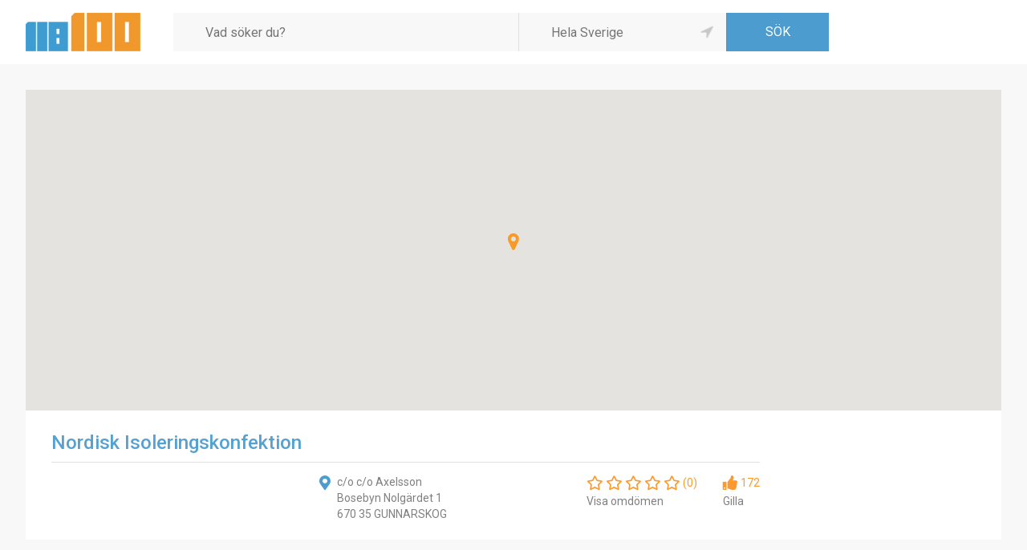

--- FILE ---
content_type: text/html;charset=UTF-8
request_url: https://www.118100.se/foretag/nordisk-isoleringskonfektion/
body_size: 3780
content:
<!DOCTYPE html><html lang="sv" dir="ltr"><head><meta charset="UTF-8" /><meta http-equiv="x-ua-compatible" content="ie=edge" /><meta name="viewport" content="width=device-width, initial-scale=1.0" /><meta name="format-detection" content="telephone=no" /><meta name="generator" content="Newnorth PHP Framework" /><meta name="description" content="118100 är en nummerupplysning med info om allt. Sök personer, företag, telefonnummer, adresser eller branscher!" /><title>Nordisk Isoleringskonfektion</title><link rel="icon" href="https://www.118100.se/images/favicon.ico" /><link href="https://fonts.googleapis.com/css?family=Open+Sans:600,700|Roboto:300,400,500,700" rel="stylesheet" /><link href="/css/newnorth.css?1382620875" rel="stylesheet" type="text/css" /><link href="/css/application.css?1556378853" rel="stylesheet" type="text/css" /><link href="/css/main-layout.css?169142670" rel="stylesheet" type="text/css" /><link href="https://use.fontawesome.com/releases/v5.5.0/css/all.css" rel="stylesheet" type="text/css" integrity="sha384-B4dIYHKNBt8Bc12p+WXckhzcICo0wtJAoU8YZTY5qE0Id1GSseTk6S+L3BlXeVIU" crossorigin="anonymous" /><script src="/js/newnorth.js?1032247797" type="text/javascript" defer></script><script src="/js/application.js?444624047" type="text/javascript" defer></script><script language="javascript">var page = {};</script><script src="https://www.googletagmanager.com/gtag/js?id=UA-106794928-1" async></script><script type="text/javascript">window.dataLayer = window.dataLayer || []; function gtag(){dataLayer.push(arguments)}; gtag('js', new Date()); gtag('config', 'UA-106794928-1');</script></head><body><header><div class="m-a-h p-l-h p-m-v maw-ss-l row flex-w-fs-s"><div class="Logotype solid cn c3-sMin cn-mMin no-select p-sMax-m-b"><a href="/" title="118100.se"><img src="/images/logotype.png" alt="118100.se" title="118100.se" /></a></div><form id="SearchForm" class="ca c9-sMin ca-mMin" method="GET" action="/sok/foretag/"><div class="row flex-w-fs-s"><div class="What c12 ca-xsMin c5-sMin p-xsMin-xs-r p-sMin-n-r p-xxsMax-xs-b"><div id="SearchForm»What»SuggestionList" class="i-sl slide up" n:suggestionlist n:input="#SearchForm»What»Input" n:source="/sl/what/"></div><div class="i-tb "><input type="text" id="SearchForm»What»Input" form="SearchForm" name="q" value="" placeholder="Vad söker du?" autocomplete="off" autofocus="autofocus"/></div></div><div class="Separator cn hidden-xsMax"></div><div class="Where c12 ca-xsMin c4-sMin c3-mMin"><div class="i-tb "><input type="text" id="SearchForm»Where»Input" form="SearchForm" name="loc" value="" placeholder="Hela Sverige" autocomplete="off"/></div><a class="GeoLocation no-select" onclick="A.ToggleGeolocation('#SearchForm»Where»Input', '#SearchForm»GeoLocationImage');" title="Använd min nuvarande position"><img id="SearchForm»GeoLocationImage" src="/images/icons/gps-inactive.png" alt="Använd min nuvarande position" title="Använd min nuvarande position" /></a><script language="javascript">window.addEventListener("load", function(){A.InitGeolocation("#SearchForm»Where»Input", "#SearchForm»GeoLocationImage")});</script></div><div class="Submit c12 cn-sMin p-xsMax-xs-t"><div class="i-sb"><input type="submit" form="SearchForm" value="SÖK"/></div></div></div><input type="hidden" id="SearchForm»OrderBy»HiddenInput" form="SearchForm" name="ob" value="rel"/><input type="hidden" id="SearchForm»Page»HiddenInput" form="SearchForm" name="p" value="0"/></form></div></header><div id="CompanyUnitPage" class="Page"><div class="solid m-a-h p-l-h maw-ss-l"><div class="p-l-v cm-l-v"><section class="Header "><div id="CompanyUnitStreetView" class="StreetView"></div><script type="text/javascript" language="javascript">window.addEventListener("load",function() {A.SetStreetView(A.maps.company_unit_street_view,59.752895,12.613967,0.000000,0.000000,0.000000,false);});</script><script src="https://maps.googleapis.com/maps/api/js?key=AIzaSyAWo5skjYpdyUw--EdXvm-sqeMJRoe-ZvM&callback=A.CreateCompanyUnitStreetView" defer></script><div class="Data p-sMax-l-h"><div class="row flex-w-fs-s"><div class="Content solid ca"><div class="cm-m-v"><div class="solid"><h1 class="Name">Nordisk Isoleringskonfektion</h1></div><hr class="m-m-b" /><div class="row flex-w-fs-fs cp-m-h cp-s-v"><div class="c12 ca-sMin solid"><div class="cm-s-v"></div></div><div class="c12 ca-sMin fs-xs"><div class="row flex-nw-fs-fs cp-xs-h"><div class="c fs-l fc-blue fas fa-map-marker-alt"></div><div class="ca fc-gray"><p>c/o c/o Axelsson<br />Bosebyn Nolgärdet 1<br />670 35 GUNNARSKOG</p></div></div></div><div class="c12 c-sMin fs-xs"><div class="row flex-nw-fs-c cp-xxs-h"><div class="c fc-orange fs-l far fa-star"></div><div class="c fc-orange fs-l far fa-star"></div><div class="c fc-orange fs-l far fa-star"></div><div class="c fc-orange fs-l far fa-star"></div><div class="c fc-orange fs-l far fa-star"></div><div class="c fc-orange">(0)</div></div><p class="m-xs-t"><a class="fc-gray" href="#omdömen">Visa omdömen</a></p></div><div class="c12 c-sMin fs-xs"><div class="row flex-nw-fs-c cp-xxs-h"><div class="c fc-orange fs-l fas fa-thumbs-up"></div><div class="c"><p class="fc-orange">172</p></div></div><p class="m-xs-t"><a class="fc-gray" href="/foretag/nordisk-isoleringskonfektion/gilla/">Gilla</a></p></div></div></div></div><div class="Extras c"></div></div></div></section><div class="solid"><div class="row flex-w-fs-fs cm-m-"><div class="solid c12 ca-sMin"><div class="cm-l-v"><section class="bg-white p-xl-h p-sMax-l-h p-l-v"><div class="row flex-nw-fs-c m-l-b"><div class="c fc-blue fs-xxxl fas fa-file-alt" style="font-size: 1.75rem; line-height: 1em;"></div><div class="c m-m-l"><h2 class="fc-dark_gray fs-l">Företagspresentation</h2></div></div><p>Företaget saknar en presentation.</p></section><section class="bg-white p-xl-h p-sMax-l-h p-l-v"><div class="row flex-nw-fs-c m-l-b"><div class="c fc-blue fs-xxxl fas fa-briefcase" style="font-size: 1.75rem; line-height: 1em;"></div><div class="c m-m-l"><h2 class="fc-dark_gray fs-l">Företagsinformation</h2></div></div><div class="solid"><div class="row flex-w-fs-s cm-m-v"><div class="solid c12 c7-xsMin"><div class="cm-m-v"><div>Verksamheten ingår i: Stefan Roy Inge Axelsson</div><div>Organisationsnummer: 540213-XXXX</div><div>Bolagsform: Fysisk person</div><div>Registreringsdatum: 1999-03-24</div></div></div><div class="solid c12 c5-xsMin"><div class="cm-m-v"><a class="row flex-w-fs-c" href="javascript:void(0);" onclick="window.print();" title="Skriv ut"><div class="c m-m-r fc-gray ta-c w-fs-xl fas fa-print"></div><div class="c fs-xs fc-blue">Skriv ut</div></a></div></div></div></section><section id="omdömen" class="bg-white p-xl-h p-sMax-l-h p-l-v"><div class="row flex-nw-fs-c m-l-b"><div class="c fc-blue fs-xxxl fas fa-briefcase" style="font-size: 1.75rem; line-height: 1em;"></div><div class="c m-m-l"><h2 class="fc-dark_gray fs-l">Omdömen</h2></div><div class="c m-m-l"><img src="https://images.118100.se/powered-by-critica.png" /></div><div class="ca ta-r"><p class="fc-orange"><i class="m-s-r fas fa-pen"></i><a href="javascript:N.AjaxWindow.CreateFromUrl({url:'/foretag/nordisk-isoleringskonfektion/lamna-omdome/'})">Skriv ett omdöme!</a></p></div></div><div class="solid"><div class="cm-m-v"><p>Företaget har inga omdömen.</p></div></div></section></div></div><div class="solid c12 c-sMin w-ss-xxs"><div class="cm-l-v"><section class="bg-white p-xl-h p-sMax-l-h p-l-v"><div class="row flex-nw-fs-c m-l-b"><div class="c fc-blue fs-xxxl fas fa-phone" style="font-size: 1.75rem; line-height: 1em;"></div><div class="c m-m-l"><h2 class="fc-dark_gray fs-l">Telefonnummer</h2></div></div><div class="solid"><div class="cm-m-v"><div><p></p><div><a class="block m-s-t fc-orange fs-xxxl" href="javascript:void(0);" onclick="this.removeAttribute('onclick');this.innerHTML='0570-35171';N.AjaxRequest({url:'/foretag/nordisk-isoleringskonfektion/telefon-klick/',show_messages:false})">0570-3XXXX</a></div><p class="m-s-t fs-xs">Klicka på numret för att visa hela</p></div><div><p></p><div><a class="block m-s-t fc-orange fs-xl" href="javascript:void(0);" onclick="this.removeAttribute('onclick');this.innerHTML='0570-35171';N.AjaxRequest({url:'/foretag/nordisk-isoleringskonfektion/telefon-klick/',show_messages:false})">0570-3XXXX</a></div></div></div></div></section><section class="bg-white border-top-blue p-xl-h p-sMax-l-h p-l-v"><h2 class="fc-blue fs-l ta-c">Är du intresserad av företagets tjänster?</h2><div class="m-l-t fc-gray ta-c"><span class="fas fa-pencil-alt" style="font-size:1.75rem;line-height:1em"></span></div><div class="m-s-t ta-c"><a class="fc-gray" href="javascript:void(0);" onclick="N.AjaxWindow.CreateFromUrl({url:'send-request/'});" title="Skicka en offertförfrågan">Skicka en offertförfrågan</a></div></section><section class="bg-white border-top-blue p-xl-h p-sMax-l-h p-l-v"><h2 class="fc-blue fs-l ta-c">Är detta ditt företag?</h2><div class="m-l-t fc-gray ta-c"><span class="fas fa-pencil-alt" style="font-size:1.75rem;line-height:1em"></span></div><div class="m-s-t ta-c"><a class="fc-gray" href="/foretag/nordisk-isoleringskonfektion/konto/" title="Redigera företagsuppgifter">Redigera företagsuppgifter</a></div></section></div></div></div></div><section class="Similar"><div class="solid p-l-v p-sMax-n-t p-sMax-m-b"><h2 class="Title">Andra har även sökt efter</h2></div><div class="solid"><div class="row flex-w-fs-s Items"><div class="c12 c6-xsMin c4-mMin"><div class="Item"><div class="Item-Content"><a href="/foretag/nordisk-isoleringskonfektion/" title="Bräcke Bärgar&#039;N"></a><div class="row flex-w-fs-s"><div class="c4 Logotype no-select"><img src="https://images.118100.se/company-units/logotypes/f5408528202abab19079279bdecc0e26.png" alt="Bräcke Bärgar&#039;N" title="Bräcke Bärgar&#039;N" /></div><div class="c8 p-n-h"><div class="row flex-w-fs-s Data"><div class="c12"><h1 class="Name fs-s p-m-b">Bräcke Bärgar&#039;N</h1></div><hr class="c12 m-m-b" /><div class="c12"><div class="row flex-w-fs-s cp-s-v"><div class="solid c12"><div class="Address">Löningsberg 127<br />843 91 BRÄCKE</div></div><div class="solid c12"><div class="Phone">0693-301 12</div></div></div></div></div></div></div></div></div></div><div class="c12 c6-xsMin c4-mMin"><div class="Item"><div class="Item-Content"><a href="/foretag/nordisk-isoleringskonfektion/" title="Lindströms Begravningsbyrå"></a><div class="row flex-w-fs-s"><div class="c4 Logotype no-select"><img src="https://images.118100.se/company-units/logotypes/cc4c58998b9b629542ae8b075a2b35d7.png" alt="Lindströms Begravningsbyrå" title="Lindströms Begravningsbyrå" /></div><div class="c8 p-n-h"><div class="row flex-w-fs-s Data"><div class="c12"><h1 class="Name fs-s p-m-b">Lindströms Begravningsbyrå</h1></div><hr class="c12 m-m-b" /><div class="c12"><div class="row flex-w-fs-s cp-s-v"><div class="solid c12"><div class="Address">Kungsgatan 23<br />561 31 HUSKVARNA</div></div><div class="solid c12"><div class="Phone">036-13 70 11</div></div></div></div></div></div></div></div></div></div><div class="c12 c6-xsMin c4-mMin"><div class="Item"><div class="Item-Content"><a href="/foretag/nordisk-isoleringskonfektion/" title="Skommarsgården"></a><div class="row flex-w-fs-s"><div class="c4 Logotype no-select"><img src="https://images.118100.se/company-units/logotypes/28511ea77d007233bc2ecc6f864e8ca1.png" alt="Skommarsgården" title="Skommarsgården" /></div><div class="c8 p-n-h"><div class="row flex-w-fs-s Data"><div class="c12"><h1 class="Name fs-s p-m-b">Skommarsgården</h1></div><hr class="c12 m-m-b" /><div class="c12"><div class="row flex-w-fs-s cp-s-v"><div class="solid c12"><div class="Address">Jutbacksvägen 14<br />811 92 SANDVIKEN</div></div></div></div></div></div></div></div></div></div></div></div></section></div></div></div><footer><div class="m-a-h p-l-h maw-ss-l row flex-w-sb-c padding-v j-c"><div class="Logotype solid c no-select"><a href="/" title="118100.se"><img src="/images/logotype.png" alt="118100.se" class="m-a-h" title="118100.se" /></a></div><div class="Links solid c"><div class="c row flex-w-c-s cm-m-h"><a class="c" href="/nodnummer/" title="Nödnummer">Nödnummer</a><a class="c" href="/annonsera/" title="Annonsera">Annonsera</a><a class="c" href="/anvandarvillkor/" title="Användarvillkor">Användarvillkor</a><a class="c" href="/om-cookies/" title="Om cookies">Om cookies</a><a class="c" href="/om-118100/" title="Om 118 100">Om 118 100</a><a class="c" href="/kontakta-oss/" title="Kontakta oss">Kontakta oss</a><a class="c" href="/fragor-och-svar/" title="Frågor &amp; svar">Frågor &amp; svar</a></div></div></div></footer><script type="text/javascript" defer>var Tawk_API = Tawk_API || {}, Tawk_LoadStart = new Date();(function() {var s1 = document.createElement("script"), s0 = document.getElementsByTagName("script")[0];s1.async = true;s1.src = "https://embed.tawk.to/5adef6305f7cdf4f05338e88/default";s1.charset = "UTF-8";s1.setAttribute("crossorigin", "*");s0.parentNode.insertBefore(s1, s0);})();</script></body></html>